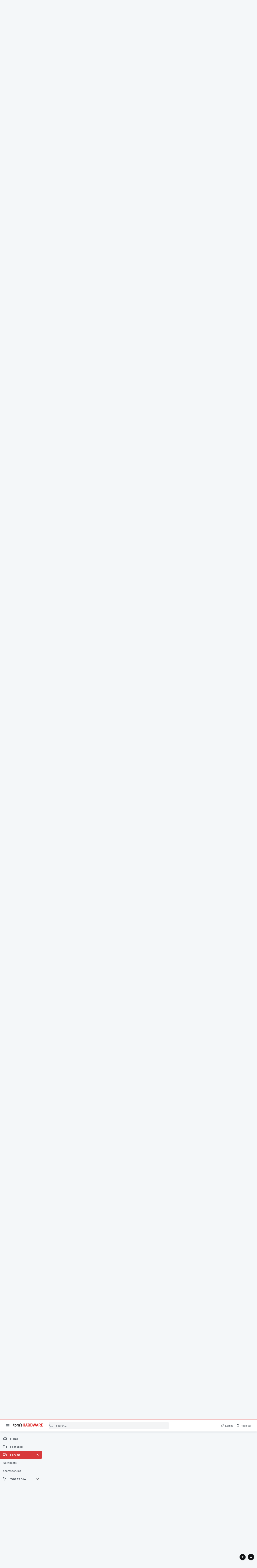

--- FILE ---
content_type: image/svg+xml
request_url: https://forums.tomshardware.com/data/medias/svg/Renowned.svg
body_size: 626
content:
<svg id="Layer_1" data-name="Layer 1" xmlns="http://www.w3.org/2000/svg" viewBox="0 0 100 100"><title>Renowned</title><path d="M15,7V94H85V7ZM71.42,83.49q-21.18,0-42.36,0c-3.53,0-4.9-1.39-4.9-4.93q0-14.3,0-28.57t0-28.32c0-3.9,1.28-5.21,5.1-5.22H71.37c3.7,0,5,1.35,5,5.05q0,28.46,0,56.89C76.4,82.11,75.06,83.49,71.42,83.49Z"/><path d="M41.75,57.18C32.12,62,28.16,70,29.24,80.57l-.62.43a15.52,15.52,0,0,1-1.47-1.79c-.19-.3,0-.8,0-1.2,0-18.26,0-36.51,0-54.76,0-2.22.57-2.91,2.88-2.89,13.63.1,27.25.08,40.88,0,2,0,2.67.57,2.66,2.61-.07,18.41,0,36.83,0,55.24,0,1.39.25,3-2.25,2.44C72.6,69.91,68.33,62,58.77,57.11c.9-2.58,2.09-5,2.48-7.45a16.5,16.5,0,0,0-.4-6.92c-1.7-5.85-7.48-9.24-12.87-7.92a12.32,12.32,0,0,0-8.84,14.36A67.53,67.53,0,0,0,41.75,57.18Z"/></svg>